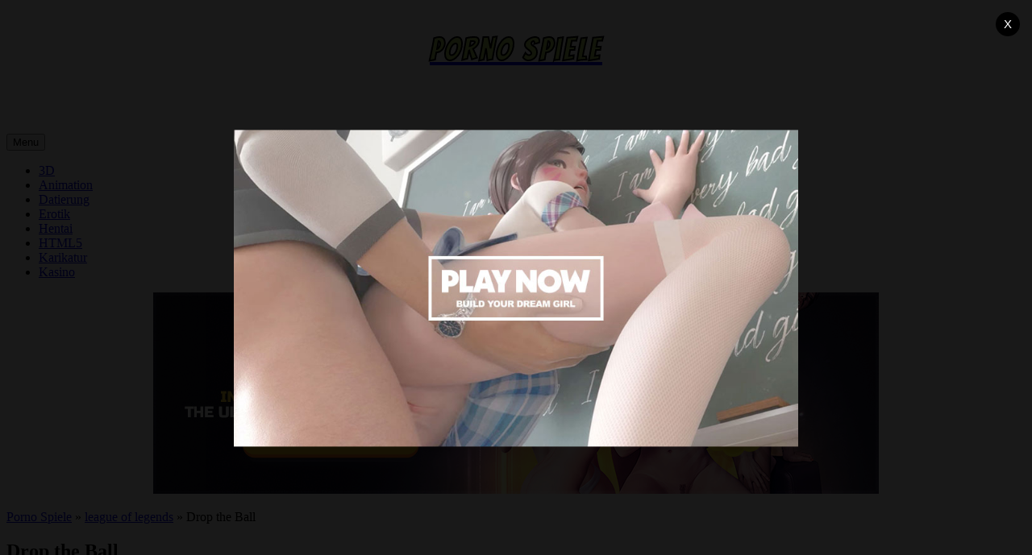

--- FILE ---
content_type: text/html; charset=UTF-8
request_url: https://pornospiele.co/drop-the-ball/
body_size: 12770
content:
<!doctype html>
<!--[if IE 8]><html class="ie-8" lang="de"><![endif]-->
<!--[if IE 9]><html class="ie-9" lang="de"><![endif]-->
<!--[if (gt IE 9)|!(IE)]><!--><html lang="de"><!--<![endif]-->
<head>
<meta charset="UTF-8">
<meta name=viewport content="width=device-width, initial-scale=1">
<meta name="RATING" content="RTA-5042-1996-1400-1577-RTA">
<meta name="theme-color" content="#3469AF">
<meta name="msapplication-navbutton-color" content="#3469AF">
<meta name="apple-mobile-web-app-status-bar-style" content="default">
<link rel="preconnect" href="https://fonts.googleapis.com">
<link rel="preconnect" href="https://fonts.gstatic.com" crossorigin>
<link href="https://fonts.googleapis.com/css2?family=Bangers&family=Roboto:ital,wght@0,400;0,700;0,900;1,400;1,500;1,900&display=swap" rel="stylesheet">
<meta name='robots' content='index, follow, max-image-preview:large, max-snippet:-1, max-video-preview:-1' />

	<!-- This site is optimized with the Yoast SEO plugin v26.7 - https://yoast.com/wordpress/plugins/seo/ -->
	<title>Drop the Ball Sex Spiele - Porno Spiele</title>
	<link rel="canonical" href="https://pornospiele.co/drop-the-ball/" />
	<!-- / Yoast SEO plugin. -->


<link rel='dns-prefetch' href='//fonts.googleapis.com' />
<link rel='preconnect' href='https://pornospiele.b-cdn.net' />
<link rel="alternate" title="oEmbed (JSON)" type="application/json+oembed" href="https://pornospiele.co/wp-json/oembed/1.0/embed?url=https%3A%2F%2Fpornospiele.co%2Fdrop-the-ball%2F" />
<link rel="alternate" title="oEmbed (XML)" type="text/xml+oembed" href="https://pornospiele.co/wp-json/oembed/1.0/embed?url=https%3A%2F%2Fpornospiele.co%2Fdrop-the-ball%2F&#038;format=xml" />
<style id='wp-img-auto-sizes-contain-inline-css' type='text/css'>
img:is([sizes=auto i],[sizes^="auto," i]){contain-intrinsic-size:3000px 1500px}
/*# sourceURL=wp-img-auto-sizes-contain-inline-css */
</style>
<style id='wp-emoji-styles-inline-css' type='text/css'>

	img.wp-smiley, img.emoji {
		display: inline !important;
		border: none !important;
		box-shadow: none !important;
		height: 1em !important;
		width: 1em !important;
		margin: 0 0.07em !important;
		vertical-align: -0.1em !important;
		background: none !important;
		padding: 0 !important;
	}
/*# sourceURL=wp-emoji-styles-inline-css */
</style>
<style id='classic-theme-styles-inline-css' type='text/css'>
/*! This file is auto-generated */
.wp-block-button__link{color:#fff;background-color:#32373c;border-radius:9999px;box-shadow:none;text-decoration:none;padding:calc(.667em + 2px) calc(1.333em + 2px);font-size:1.125em}.wp-block-file__button{background:#32373c;color:#fff;text-decoration:none}
/*# sourceURL=/wp-includes/css/classic-themes.min.css */
</style>
<link rel='stylesheet' id='wp-postratings-css' href='https://pornospiele.b-cdn.net/wp-content/plugins/wp-postratings/css/postratings-css.css' type='text/css' media='all' />
<link rel='stylesheet' id='myarcadetheme-style-css' href='https://pornospiele.b-cdn.net/wp-content/themes/myarcadetheme/style.css' type='text/css' media='all' />
<link rel='stylesheet' id='mt-fa-css' href='https://pornospiele.b-cdn.net/wp-content/themes/myarcadetheme/css/fa.css' type='text/css' media='all' />
<link rel='stylesheet' id='mt-dark-css' href='https://pornospiele.b-cdn.net/wp-content/themes/myarcadetheme/css/dark.css' type='text/css' media='all' />
<link rel='stylesheet' id='mt-opensans-css' href='//fonts.googleapis.com/css?display=swap&#038;family=Open+Sans%3A300italic%2C400italic%2C700italic%2C400%2C300%2C700&#038;subset=latin&#038;ver=6.9' type='text/css' media='all' />
<link rel='stylesheet' id='mt-featherlight-css' href='https://pornospiele.b-cdn.net/wp-content/themes/myarcadetheme/css/featherlight.min.css' type='text/css' media='all' />
<link rel='stylesheet' id='mt-featherlight-gallery-css' href='https://pornospiele.b-cdn.net/wp-content/themes/myarcadetheme/css/featherlight.gallery.min.css' type='text/css' media='all' />
<link rel='stylesheet' id='wp-pagenavi-css' href='https://pornospiele.b-cdn.net/wp-content/plugins/wp-pagenavi/pagenavi-css.css' type='text/css' media='all' />
<script type="688133b65650fb5a8de680e6-text/javascript" src="https://pornospiele.b-cdn.net/wp-includes/js/jquery/jquery.min.js" id="jquery-core-js"></script>
<script type="688133b65650fb5a8de680e6-text/javascript" src="https://pornospiele.b-cdn.net/wp-includes/js/jquery/jquery-migrate.min.js" id="jquery-migrate-js"></script>
<link rel="https://api.w.org/" href="https://pornospiele.co/wp-json/" /><link rel="alternate" title="JSON" type="application/json" href="https://pornospiele.co/wp-json/wp/v2/posts/1602" /><link rel="EditURI" type="application/rsd+xml" title="RSD" href="https://pornospiele.co/xmlrpc.php?rsd" />
<link rel='shortlink' href='https://pornospiele.co/?p=1602' />
<meta name="generator" content="Redux 4.5.10" />
<meta name="generator" content="MyArcadePlugin Pro 6.5.0" />
<meta name="author" content="pornospiele.co">
<meta http-equiv="X-UA-Compatible" content="IE=Edge" />
<meta name="rating" content="adult">
<link rel="shortcut icon" type="image/x-icon" href="https://pornospiele.b-cdn.net/wp-content/uploads/2020/08/favicon.jpg">
<style type="text/css">.recentcomments a{display:inline !important;padding:0 !important;margin:0 !important;}</style><style type="text/css">
.no-js .native-lazyload-js-fallback {
	display: none;
}
</style>
		<!--[if lt IE 9]><script src="https://pornospiele.b-cdn.net/wp-content/themes/myarcadetheme/js/lib/html5.js"></script><![endif]-->
		<style>
div.wpforms-container-full {
    margin: 24px auto !important;
}

.wpforms-confirmation-container-full{
    background: #e0ffc7 !important;
    border: 1px solid #b4d39b !important;
    box-sizing: border-box !important;
}
.wpforms-confirmation-container-full{
    color: #333 !important;
    margin: 0 auto 24px !important;
    padding: 15px 15px !important;
}
/* chrome img scale blurriness fix */
@media screen and (-webkit-min-device-pixel-ratio:0) and (min-resolution:.001dpcm)
{
img
{
image-rendering: -webkit-optimize-contrast !important;
}
}
/* Unset for Safari 11+ */
@media not all and (min-resolution:.001dpcm)
{
@supports (-webkit-appearance:none) and (stroke-color:transparent)
{
img
{
image-rendering: unset !important;
}
}
}

p.slogos {
    font-weight: 400;
    font-family: 'Bangers', cursive;
    font-size: 40px;
    text-align: center;
    letter-spacing: 3px;
    -webkit-text-stroke: 2px black;
    color: #b9d564;
}
p.slogan {
    text-align: center;
    font-size: 16px;
	font-weight:bold;
    margin-bottom: 20px;
    letter-spacing: 5px;
    font-family: 'Roboto', sans-serif;
    padding-top: 5px;
    color: #fff;
}
</style>
<style id='global-styles-inline-css' type='text/css'>
:root{--wp--preset--aspect-ratio--square: 1;--wp--preset--aspect-ratio--4-3: 4/3;--wp--preset--aspect-ratio--3-4: 3/4;--wp--preset--aspect-ratio--3-2: 3/2;--wp--preset--aspect-ratio--2-3: 2/3;--wp--preset--aspect-ratio--16-9: 16/9;--wp--preset--aspect-ratio--9-16: 9/16;--wp--preset--color--black: #000000;--wp--preset--color--cyan-bluish-gray: #abb8c3;--wp--preset--color--white: #ffffff;--wp--preset--color--pale-pink: #f78da7;--wp--preset--color--vivid-red: #cf2e2e;--wp--preset--color--luminous-vivid-orange: #ff6900;--wp--preset--color--luminous-vivid-amber: #fcb900;--wp--preset--color--light-green-cyan: #7bdcb5;--wp--preset--color--vivid-green-cyan: #00d084;--wp--preset--color--pale-cyan-blue: #8ed1fc;--wp--preset--color--vivid-cyan-blue: #0693e3;--wp--preset--color--vivid-purple: #9b51e0;--wp--preset--gradient--vivid-cyan-blue-to-vivid-purple: linear-gradient(135deg,rgb(6,147,227) 0%,rgb(155,81,224) 100%);--wp--preset--gradient--light-green-cyan-to-vivid-green-cyan: linear-gradient(135deg,rgb(122,220,180) 0%,rgb(0,208,130) 100%);--wp--preset--gradient--luminous-vivid-amber-to-luminous-vivid-orange: linear-gradient(135deg,rgb(252,185,0) 0%,rgb(255,105,0) 100%);--wp--preset--gradient--luminous-vivid-orange-to-vivid-red: linear-gradient(135deg,rgb(255,105,0) 0%,rgb(207,46,46) 100%);--wp--preset--gradient--very-light-gray-to-cyan-bluish-gray: linear-gradient(135deg,rgb(238,238,238) 0%,rgb(169,184,195) 100%);--wp--preset--gradient--cool-to-warm-spectrum: linear-gradient(135deg,rgb(74,234,220) 0%,rgb(151,120,209) 20%,rgb(207,42,186) 40%,rgb(238,44,130) 60%,rgb(251,105,98) 80%,rgb(254,248,76) 100%);--wp--preset--gradient--blush-light-purple: linear-gradient(135deg,rgb(255,206,236) 0%,rgb(152,150,240) 100%);--wp--preset--gradient--blush-bordeaux: linear-gradient(135deg,rgb(254,205,165) 0%,rgb(254,45,45) 50%,rgb(107,0,62) 100%);--wp--preset--gradient--luminous-dusk: linear-gradient(135deg,rgb(255,203,112) 0%,rgb(199,81,192) 50%,rgb(65,88,208) 100%);--wp--preset--gradient--pale-ocean: linear-gradient(135deg,rgb(255,245,203) 0%,rgb(182,227,212) 50%,rgb(51,167,181) 100%);--wp--preset--gradient--electric-grass: linear-gradient(135deg,rgb(202,248,128) 0%,rgb(113,206,126) 100%);--wp--preset--gradient--midnight: linear-gradient(135deg,rgb(2,3,129) 0%,rgb(40,116,252) 100%);--wp--preset--font-size--small: 13px;--wp--preset--font-size--medium: 20px;--wp--preset--font-size--large: 36px;--wp--preset--font-size--x-large: 42px;--wp--preset--spacing--20: 0.44rem;--wp--preset--spacing--30: 0.67rem;--wp--preset--spacing--40: 1rem;--wp--preset--spacing--50: 1.5rem;--wp--preset--spacing--60: 2.25rem;--wp--preset--spacing--70: 3.38rem;--wp--preset--spacing--80: 5.06rem;--wp--preset--shadow--natural: 6px 6px 9px rgba(0, 0, 0, 0.2);--wp--preset--shadow--deep: 12px 12px 50px rgba(0, 0, 0, 0.4);--wp--preset--shadow--sharp: 6px 6px 0px rgba(0, 0, 0, 0.2);--wp--preset--shadow--outlined: 6px 6px 0px -3px rgb(255, 255, 255), 6px 6px rgb(0, 0, 0);--wp--preset--shadow--crisp: 6px 6px 0px rgb(0, 0, 0);}:where(.is-layout-flex){gap: 0.5em;}:where(.is-layout-grid){gap: 0.5em;}body .is-layout-flex{display: flex;}.is-layout-flex{flex-wrap: wrap;align-items: center;}.is-layout-flex > :is(*, div){margin: 0;}body .is-layout-grid{display: grid;}.is-layout-grid > :is(*, div){margin: 0;}:where(.wp-block-columns.is-layout-flex){gap: 2em;}:where(.wp-block-columns.is-layout-grid){gap: 2em;}:where(.wp-block-post-template.is-layout-flex){gap: 1.25em;}:where(.wp-block-post-template.is-layout-grid){gap: 1.25em;}.has-black-color{color: var(--wp--preset--color--black) !important;}.has-cyan-bluish-gray-color{color: var(--wp--preset--color--cyan-bluish-gray) !important;}.has-white-color{color: var(--wp--preset--color--white) !important;}.has-pale-pink-color{color: var(--wp--preset--color--pale-pink) !important;}.has-vivid-red-color{color: var(--wp--preset--color--vivid-red) !important;}.has-luminous-vivid-orange-color{color: var(--wp--preset--color--luminous-vivid-orange) !important;}.has-luminous-vivid-amber-color{color: var(--wp--preset--color--luminous-vivid-amber) !important;}.has-light-green-cyan-color{color: var(--wp--preset--color--light-green-cyan) !important;}.has-vivid-green-cyan-color{color: var(--wp--preset--color--vivid-green-cyan) !important;}.has-pale-cyan-blue-color{color: var(--wp--preset--color--pale-cyan-blue) !important;}.has-vivid-cyan-blue-color{color: var(--wp--preset--color--vivid-cyan-blue) !important;}.has-vivid-purple-color{color: var(--wp--preset--color--vivid-purple) !important;}.has-black-background-color{background-color: var(--wp--preset--color--black) !important;}.has-cyan-bluish-gray-background-color{background-color: var(--wp--preset--color--cyan-bluish-gray) !important;}.has-white-background-color{background-color: var(--wp--preset--color--white) !important;}.has-pale-pink-background-color{background-color: var(--wp--preset--color--pale-pink) !important;}.has-vivid-red-background-color{background-color: var(--wp--preset--color--vivid-red) !important;}.has-luminous-vivid-orange-background-color{background-color: var(--wp--preset--color--luminous-vivid-orange) !important;}.has-luminous-vivid-amber-background-color{background-color: var(--wp--preset--color--luminous-vivid-amber) !important;}.has-light-green-cyan-background-color{background-color: var(--wp--preset--color--light-green-cyan) !important;}.has-vivid-green-cyan-background-color{background-color: var(--wp--preset--color--vivid-green-cyan) !important;}.has-pale-cyan-blue-background-color{background-color: var(--wp--preset--color--pale-cyan-blue) !important;}.has-vivid-cyan-blue-background-color{background-color: var(--wp--preset--color--vivid-cyan-blue) !important;}.has-vivid-purple-background-color{background-color: var(--wp--preset--color--vivid-purple) !important;}.has-black-border-color{border-color: var(--wp--preset--color--black) !important;}.has-cyan-bluish-gray-border-color{border-color: var(--wp--preset--color--cyan-bluish-gray) !important;}.has-white-border-color{border-color: var(--wp--preset--color--white) !important;}.has-pale-pink-border-color{border-color: var(--wp--preset--color--pale-pink) !important;}.has-vivid-red-border-color{border-color: var(--wp--preset--color--vivid-red) !important;}.has-luminous-vivid-orange-border-color{border-color: var(--wp--preset--color--luminous-vivid-orange) !important;}.has-luminous-vivid-amber-border-color{border-color: var(--wp--preset--color--luminous-vivid-amber) !important;}.has-light-green-cyan-border-color{border-color: var(--wp--preset--color--light-green-cyan) !important;}.has-vivid-green-cyan-border-color{border-color: var(--wp--preset--color--vivid-green-cyan) !important;}.has-pale-cyan-blue-border-color{border-color: var(--wp--preset--color--pale-cyan-blue) !important;}.has-vivid-cyan-blue-border-color{border-color: var(--wp--preset--color--vivid-cyan-blue) !important;}.has-vivid-purple-border-color{border-color: var(--wp--preset--color--vivid-purple) !important;}.has-vivid-cyan-blue-to-vivid-purple-gradient-background{background: var(--wp--preset--gradient--vivid-cyan-blue-to-vivid-purple) !important;}.has-light-green-cyan-to-vivid-green-cyan-gradient-background{background: var(--wp--preset--gradient--light-green-cyan-to-vivid-green-cyan) !important;}.has-luminous-vivid-amber-to-luminous-vivid-orange-gradient-background{background: var(--wp--preset--gradient--luminous-vivid-amber-to-luminous-vivid-orange) !important;}.has-luminous-vivid-orange-to-vivid-red-gradient-background{background: var(--wp--preset--gradient--luminous-vivid-orange-to-vivid-red) !important;}.has-very-light-gray-to-cyan-bluish-gray-gradient-background{background: var(--wp--preset--gradient--very-light-gray-to-cyan-bluish-gray) !important;}.has-cool-to-warm-spectrum-gradient-background{background: var(--wp--preset--gradient--cool-to-warm-spectrum) !important;}.has-blush-light-purple-gradient-background{background: var(--wp--preset--gradient--blush-light-purple) !important;}.has-blush-bordeaux-gradient-background{background: var(--wp--preset--gradient--blush-bordeaux) !important;}.has-luminous-dusk-gradient-background{background: var(--wp--preset--gradient--luminous-dusk) !important;}.has-pale-ocean-gradient-background{background: var(--wp--preset--gradient--pale-ocean) !important;}.has-electric-grass-gradient-background{background: var(--wp--preset--gradient--electric-grass) !important;}.has-midnight-gradient-background{background: var(--wp--preset--gradient--midnight) !important;}.has-small-font-size{font-size: var(--wp--preset--font-size--small) !important;}.has-medium-font-size{font-size: var(--wp--preset--font-size--medium) !important;}.has-large-font-size{font-size: var(--wp--preset--font-size--large) !important;}.has-x-large-font-size{font-size: var(--wp--preset--font-size--x-large) !important;}
/*# sourceURL=global-styles-inline-css */
</style>
<script data-cfasync="false" nonce="ae2962a5-4910-4ba3-874a-2ecb1f781ed7">try{(function(w,d){!function(j,k,l,m){if(j.zaraz)console.error("zaraz is loaded twice");else{j[l]=j[l]||{};j[l].executed=[];j.zaraz={deferred:[],listeners:[]};j.zaraz._v="5874";j.zaraz._n="ae2962a5-4910-4ba3-874a-2ecb1f781ed7";j.zaraz.q=[];j.zaraz._f=function(n){return async function(){var o=Array.prototype.slice.call(arguments);j.zaraz.q.push({m:n,a:o})}};for(const p of["track","set","debug"])j.zaraz[p]=j.zaraz._f(p);j.zaraz.init=()=>{var q=k.getElementsByTagName(m)[0],r=k.createElement(m),s=k.getElementsByTagName("title")[0];s&&(j[l].t=k.getElementsByTagName("title")[0].text);j[l].x=Math.random();j[l].w=j.screen.width;j[l].h=j.screen.height;j[l].j=j.innerHeight;j[l].e=j.innerWidth;j[l].l=j.location.href;j[l].r=k.referrer;j[l].k=j.screen.colorDepth;j[l].n=k.characterSet;j[l].o=(new Date).getTimezoneOffset();if(j.dataLayer)for(const t of Object.entries(Object.entries(dataLayer).reduce((u,v)=>({...u[1],...v[1]}),{})))zaraz.set(t[0],t[1],{scope:"page"});j[l].q=[];for(;j.zaraz.q.length;){const w=j.zaraz.q.shift();j[l].q.push(w)}r.defer=!0;for(const x of[localStorage,sessionStorage])Object.keys(x||{}).filter(z=>z.startsWith("_zaraz_")).forEach(y=>{try{j[l]["z_"+y.slice(7)]=JSON.parse(x.getItem(y))}catch{j[l]["z_"+y.slice(7)]=x.getItem(y)}});r.referrerPolicy="origin";r.src="/cdn-cgi/zaraz/s.js?z="+btoa(encodeURIComponent(JSON.stringify(j[l])));q.parentNode.insertBefore(r,q)};["complete","interactive"].includes(k.readyState)?zaraz.init():j.addEventListener("DOMContentLoaded",zaraz.init)}}(w,d,"zarazData","script");window.zaraz._p=async d$=>new Promise(ea=>{if(d$){d$.e&&d$.e.forEach(eb=>{try{const ec=d.querySelector("script[nonce]"),ed=ec?.nonce||ec?.getAttribute("nonce"),ee=d.createElement("script");ed&&(ee.nonce=ed);ee.innerHTML=eb;ee.onload=()=>{d.head.removeChild(ee)};d.head.appendChild(ee)}catch(ef){console.error(`Error executing script: ${eb}\n`,ef)}});Promise.allSettled((d$.f||[]).map(eg=>fetch(eg[0],eg[1])))}ea()});zaraz._p({"e":["(function(w,d){})(window,document)"]});})(window,document)}catch(e){throw fetch("/cdn-cgi/zaraz/t"),e;};</script></head>

<body class="wp-singular post-template-default single single-post postid-1602 single-format-standard wp-theme-myarcadetheme">
	
    <div class="all">
    <header class="hdcn" id="header_magazine">
    
  <div class="hdcn-2" itemscope="itemscope" itemtype="http://schema.org/WPHeader">
    <div class="cont">
      <div class="logo">
        <a href="https://pornospiele.co" title="Porno Spiele" itemprop="url">
          <p class="slogos">Porno Spiele</p>
        </a>
        <p class="slogan">Kostenlose Sex Spiele</p>
        <meta itemprop="name" content="Porno Spiele">
      </div>

            <div class="bnr728">
        									      </div>
          </div>
  </div>

  <div class="hdcn-3">
    <div class="cont">
            <nav class="menu">
        <button class="menu-botn"><span class="fa-bars">Menu</span></button>
        <ul>
          	<li class="cat-item cat-item-2"><a href="https://pornospiele.co/3d/">3D</a>
</li>
	<li class="cat-item cat-item-3"><a href="https://pornospiele.co/sex-animations/">Animation</a>
</li>
	<li class="cat-item cat-item-6"><a href="https://pornospiele.co/datierung/">Datierung</a>
</li>
	<li class="cat-item cat-item-7"><a href="https://pornospiele.co/erotik/">Erotik</a>
</li>
	<li class="cat-item cat-item-8"><a href="https://pornospiele.co/hentai/">Hentai</a>
</li>
	<li class="cat-item cat-item-9"><a href="https://pornospiele.co/html5-mobile-ready/">HTML5</a>
</li>
	<li class="cat-item cat-item-4"><a href="https://pornospiele.co/karikatur/">Karikatur</a>
</li>
	<li class="cat-item cat-item-5"><a href="https://pornospiele.co/kasino/">Kasino</a>
</li>
        </ul>

              </nav>

          </div>
  </div>

  
  </header>
    <div class="bdcn">
      <div class="cont">
<div align="center" style="overflow:hidden;margin: 0 auto 20px;max-width:900px;max-height:250px">
<a rel="nofollow" target="_blank" href="https://pornospiele.co/kostenloses-pornospiel"><img alt="sex game of the month" src="https://pornospiele.b-cdn.net/wp-content/uploads/2025/04/DSW_900x250_01.jpg" width="900" height="250" border="0" /></a>
</div>  
   <nav class="navtop"><span><span><a href="https://pornospiele.co/">Porno Spiele</a></span> » <span><a href="https://pornospiele.co/tag/league-of-legends/">league of legends</a></span> » <span class="breadcrumb_last" aria-current="page">Drop the Ball</span></span></nav>
  <article itemscope="itemscope" itemtype="http://schema.org/VideoGame">
    <div class="post-sngl post-game post-game-play">
      <header>
        <h1 itemprop="name">Drop the Ball</h1>

                  <div class="gm-vote">
            <div><div id="post-ratings-1602" class="post-ratings" data-nonce="2bd443aab7"><img id="rating_1602_1" src="https://pornospiele.b-cdn.net/wp-content/plugins/wp-postratings/images/stars/rating_off.gif" alt="1 Star" title="1 Star" onmouseover="if (!window.__cfRLUnblockHandlers) return false; current_rating(1602, 1, '1 Star');" onmouseout="if (!window.__cfRLUnblockHandlers) return false; ratings_off(0, 0, 0);" onclick="if (!window.__cfRLUnblockHandlers) return false; rate_post();" onkeypress="if (!window.__cfRLUnblockHandlers) return false; rate_post();" style="cursor: pointer; border: 0px;" data-cf-modified-688133b65650fb5a8de680e6-="" /><img id="rating_1602_2" src="https://pornospiele.b-cdn.net/wp-content/plugins/wp-postratings/images/stars/rating_off.gif" alt="2 Stars" title="2 Stars" onmouseover="if (!window.__cfRLUnblockHandlers) return false; current_rating(1602, 2, '2 Stars');" onmouseout="if (!window.__cfRLUnblockHandlers) return false; ratings_off(0, 0, 0);" onclick="if (!window.__cfRLUnblockHandlers) return false; rate_post();" onkeypress="if (!window.__cfRLUnblockHandlers) return false; rate_post();" style="cursor: pointer; border: 0px;" data-cf-modified-688133b65650fb5a8de680e6-="" /><img id="rating_1602_3" src="https://pornospiele.b-cdn.net/wp-content/plugins/wp-postratings/images/stars/rating_off.gif" alt="3 Stars" title="3 Stars" onmouseover="if (!window.__cfRLUnblockHandlers) return false; current_rating(1602, 3, '3 Stars');" onmouseout="if (!window.__cfRLUnblockHandlers) return false; ratings_off(0, 0, 0);" onclick="if (!window.__cfRLUnblockHandlers) return false; rate_post();" onkeypress="if (!window.__cfRLUnblockHandlers) return false; rate_post();" style="cursor: pointer; border: 0px;" data-cf-modified-688133b65650fb5a8de680e6-="" /><img id="rating_1602_4" src="https://pornospiele.b-cdn.net/wp-content/plugins/wp-postratings/images/stars/rating_off.gif" alt="4 Stars" title="4 Stars" onmouseover="if (!window.__cfRLUnblockHandlers) return false; current_rating(1602, 4, '4 Stars');" onmouseout="if (!window.__cfRLUnblockHandlers) return false; ratings_off(0, 0, 0);" onclick="if (!window.__cfRLUnblockHandlers) return false; rate_post();" onkeypress="if (!window.__cfRLUnblockHandlers) return false; rate_post();" style="cursor: pointer; border: 0px;" data-cf-modified-688133b65650fb5a8de680e6-="" /><img id="rating_1602_5" src="https://pornospiele.b-cdn.net/wp-content/plugins/wp-postratings/images/stars/rating_off.gif" alt="5 Stars" title="5 Stars" onmouseover="if (!window.__cfRLUnblockHandlers) return false; current_rating(1602, 5, '5 Stars');" onmouseout="if (!window.__cfRLUnblockHandlers) return false; ratings_off(0, 0, 0);" onclick="if (!window.__cfRLUnblockHandlers) return false; rate_post();" onkeypress="if (!window.__cfRLUnblockHandlers) return false; rate_post();" style="cursor: pointer; border: 0px;" data-cf-modified-688133b65650fb5a8de680e6-="" /> (No Ratings Yet)<br /><span class="post-ratings-text" id="ratings_1602_text"></span></div><div id="post-ratings-1602-loading" class="post-ratings-loading"><img src="https://pornospiele.b-cdn.net/wp-content/plugins/wp-postratings/images/loading.gif" width="16" height="16" class="post-ratings-image" />Loading...</div></div>
          </div>
        
                    <p class="game_post_meta_data">
                            <span class="gm-cate"><a href="https://pornospiele.co/puzzle/" rel="category tag">Puzzle</a></span>
              
              
              
                          </p>
            
        <figure itemprop="image"><img src="https://pornospiele.b-cdn.net/wp-content/themes/myarcadetheme/images/placeholder.gif" data-echo="https://pornospiele.b-cdn.net/wp-content/uploads/thumbs/675_wBgasqWbSVdQHhAfjNZOCEenRivcpDuXlUMYxmIK.jpg" width="58" height="58" class="background-placeholder" alt="Drop the Ball" /><noscript><img src="https://pornospiele.b-cdn.net/wp-content/uploads/thumbs/675_wBgasqWbSVdQHhAfjNZOCEenRivcpDuXlUMYxmIK.jpg" width="58" height="58" class="background-placeholder" alt="Drop the Ball" /></noscript></figure>
      </header>

      
      
      <div class="game-cn flex_center">

        
        <div class="myarcade_game_wrap">
          
          <div id="myarcade_game" class="game-play" style="">
            <object><embed id="ruffle-game" src="https://pornospiele.b-cdn.net/wp-content/uploads/games/760_fVDUieuYosKgRpraMJdhWtblEqXGAjCBZFmHwPLNcOvI.swf" wmode="direct" menu="false" quality="high" width="800" height="600" allowscriptaccess="always" type="application/x-shockwave-flash" /></object>					<script type="688133b65650fb5a8de680e6-text/javascript">
						document.addEventListener("DOMContentLoaded", function () {
							document.getElementById('fullscreen_toggle').addEventListener('click', function() {
								var elem = document.getElementById('ruffle-game');
								if (elem.requestFullscreen) {
										elem.requestFullscreen();
								} else if (elem.mozRequestFullScreen) { /* Firefox */
										elem.mozRequestFullScreen();
								} else if (elem.webkitRequestFullscreen) { /* Chrome, Safari & Opera */
										elem.webkitRequestFullscreen();
								} else if (elem.msRequestFullscreen) { /* IE/Edge */
										elem.msRequestFullscreen();
								}
							});
						});
					</script>
					          </div>

          <div class="lgtbxbg-pofi"></div>
           </div>

        


      </div>

      <div class="game-ctrl" >
  <ul class="game_opts" id="game_opts">
          <li><a href="#" class="fa-lightbulb-o trnlgt" title="Turn lights on/off"></a></li>
    
    
    
    
      </ul>
</div>
    </div>
	
  </article>

  <div class="cntcls sidebar_right">
    <main class="main-cn cols-n9">
      <div class="blk-cn post-list">
      <div class="titl">GAME INFO</div>
    <div class="txcn" itemprop="text">
          <div class="contentbnr300">
        <a title="porngamesnetwork" rel="nofollow" href="http://porngameads.com/home/magic.html" target="_blank"><img alt="porngamesnetwork" src="https://pornospiele.b-cdn.net/wp-content/uploads/2023/11/test1.jpg" width="300" height="250" border="0" /></a>				      </div>
    
    <p>
      Um dieses Puzzle-Spiel zu vervollständigen, müssen Sie wirklich Ihre logischen Fähigkeiten verwenden. Ihre Aufgabe ist es, alle Bälle mit anderen Bällen zu treten. Ziehen Sie den Ball einfach in die richtige Richtung, um einen anderen Ball vom Bildschirm zu treten. Nach jedem abgeschlossenen Level erhalten Sie ein schönes Bild als Belohnung.    </p>

      </div>
</div>
<div style="margin-top:20px" class="blk-cn post-list">

</div>  <div class="blk-cn">
    <div class="titl">RELATED GAMES</div>

    <div class='yarpp-related'>
        <div>
        <div class="gmcn-midl">
			


          <figure class="gm-imag"><a href="https://pornospiele.co/resident-x/" class="thumb_link" rel="bookmark" title="Resident X"><img src="https://pornospiele.b-cdn.net/wp-content/themes/myarcadetheme/images/placeholder.gif" data-echo="https://pornospiele.b-cdn.net/wp-content/uploads/thumbs/custom/R/resident-x.jpg" width="80" height="80" class="background-placeholder" alt="Resident X" /><noscript><img src="https://pornospiele.b-cdn.net/wp-content/uploads/thumbs/custom/R/resident-x.jpg" width="80" height="80" class="background-placeholder" alt="Resident X" /></noscript></a></figure>
          <div class="gm-text">
            <div class="gm-cate"><a title="HTML5 Porno Spiele" href="https://pornospiele.co/html5-mobile-ready/" rel="category tag">HTML5</a></div>
            <div class="gm-titl">
              <a href="https://pornospiele.co/resident-x/" title="Play Resident X">
               <span> Resident X </span>
              </a>
            </div>
              <div class="gm-vpcn">
    <div class="gm-vote">
      <div class="post-ratings">
        <img src="https://pornospiele.b-cdn.net/wp-content/plugins/wp-postratings/images/stars/rating_on.gif" alt="1 vote, average: 4,00 out of 5" title="1 vote, average: 4,00 out of 5" class="post-ratings-image" /><img src="https://pornospiele.b-cdn.net/wp-content/plugins/wp-postratings/images/stars/rating_on.gif" alt="1 vote, average: 4,00 out of 5" title="1 vote, average: 4,00 out of 5" class="post-ratings-image" /><img src="https://pornospiele.b-cdn.net/wp-content/plugins/wp-postratings/images/stars/rating_on.gif" alt="1 vote, average: 4,00 out of 5" title="1 vote, average: 4,00 out of 5" class="post-ratings-image" /><img src="https://pornospiele.b-cdn.net/wp-content/plugins/wp-postratings/images/stars/rating_on.gif" alt="1 vote, average: 4,00 out of 5" title="1 vote, average: 4,00 out of 5" class="post-ratings-image" /><img src="https://pornospiele.b-cdn.net/wp-content/plugins/wp-postratings/images/stars/rating_off.gif" alt="1 vote, average: 4,00 out of 5" title="1 vote, average: 4,00 out of 5" class="post-ratings-image" />      </div>
    </div>

    <span class="gm-play fa-gamepad">472</span>  </div>
            </div>
        </div>
      </div>
            <div>
        <div class="gmcn-midl">
			


          <figure class="gm-imag"><a href="https://pornospiele.co/spot-the-differences-hentai-girls/" class="thumb_link" rel="bookmark" title="Spot The Differences: Hentai Girls"><img src="https://pornospiele.b-cdn.net/wp-content/themes/myarcadetheme/images/placeholder.gif" data-echo="https://pornospiele.b-cdn.net/wp-content/uploads/thumbs/custom/S/std-hentai.jpg" width="80" height="80" class="background-placeholder" alt="Spot The Differences: Hentai Girls" /><noscript><img src="https://pornospiele.b-cdn.net/wp-content/uploads/thumbs/custom/S/std-hentai.jpg" width="80" height="80" class="background-placeholder" alt="Spot The Differences: Hentai Girls" /></noscript></a></figure>
          <div class="gm-text">
            <div class="gm-cate"><a title="Hentai Porno Spiele" href="https://pornospiele.co/hentai/" rel="category tag">Hentai</a></div>
            <div class="gm-titl">
              <a href="https://pornospiele.co/spot-the-differences-hentai-girls/" title="Play Spot The Differences: Hentai Girls">
               <span> Spot The Differences: Hentai Girls </span>
              </a>
            </div>
              <div class="gm-vpcn">
    <div class="gm-vote">
      <div class="post-ratings">
        <img src="https://pornospiele.b-cdn.net/wp-content/plugins/wp-postratings/images/stars/rating_on.gif" alt="1 vote, average: 5,00 out of 5" title="1 vote, average: 5,00 out of 5" class="post-ratings-image" /><img src="https://pornospiele.b-cdn.net/wp-content/plugins/wp-postratings/images/stars/rating_on.gif" alt="1 vote, average: 5,00 out of 5" title="1 vote, average: 5,00 out of 5" class="post-ratings-image" /><img src="https://pornospiele.b-cdn.net/wp-content/plugins/wp-postratings/images/stars/rating_on.gif" alt="1 vote, average: 5,00 out of 5" title="1 vote, average: 5,00 out of 5" class="post-ratings-image" /><img src="https://pornospiele.b-cdn.net/wp-content/plugins/wp-postratings/images/stars/rating_on.gif" alt="1 vote, average: 5,00 out of 5" title="1 vote, average: 5,00 out of 5" class="post-ratings-image" /><img src="https://pornospiele.b-cdn.net/wp-content/plugins/wp-postratings/images/stars/rating_on.gif" alt="1 vote, average: 5,00 out of 5" title="1 vote, average: 5,00 out of 5" class="post-ratings-image" />      </div>
    </div>

    <span class="gm-play fa-gamepad">218</span>  </div>
            </div>
        </div>
      </div>
            <div>
        <div class="gmcn-midl">
			


          <figure class="gm-imag"><a href="https://pornospiele.co/spot-the-differences-with-riley-reid/" class="thumb_link" rel="bookmark" title="Spot the Differences with Riley Reid"><img src="https://pornospiele.b-cdn.net/wp-content/themes/myarcadetheme/images/placeholder.gif" data-echo="https://pornospiele.b-cdn.net/wp-content/uploads/2020/03/rileyreid-150x150-1-150x150.png" width="80" height="80" class="background-placeholder" alt="Spot the Differences with Riley Reid" /><noscript><img src="https://pornospiele.b-cdn.net/wp-content/uploads/2020/03/rileyreid-150x150-1-150x150.png" width="80" height="80" class="background-placeholder" alt="Spot the Differences with Riley Reid" /></noscript></a></figure>
          <div class="gm-text">
            <div class="gm-cate"><a title="HTML5 Porno Spiele" href="https://pornospiele.co/html5-mobile-ready/" rel="category tag">HTML5</a></div>
            <div class="gm-titl">
              <a href="https://pornospiele.co/spot-the-differences-with-riley-reid/" title="Play Spot the Differences with Riley Reid">
               <span> Spot the Differences with Riley Reid </span>
              </a>
            </div>
              <div class="gm-vpcn">
    <div class="gm-vote">
      <div class="post-ratings">
        <img src="https://pornospiele.b-cdn.net/wp-content/plugins/wp-postratings/images/stars/rating_on.gif" alt="5 votes, average: 4,20 out of 5" title="5 votes, average: 4,20 out of 5" class="post-ratings-image" /><img src="https://pornospiele.b-cdn.net/wp-content/plugins/wp-postratings/images/stars/rating_on.gif" alt="5 votes, average: 4,20 out of 5" title="5 votes, average: 4,20 out of 5" class="post-ratings-image" /><img src="https://pornospiele.b-cdn.net/wp-content/plugins/wp-postratings/images/stars/rating_on.gif" alt="5 votes, average: 4,20 out of 5" title="5 votes, average: 4,20 out of 5" class="post-ratings-image" /><img src="https://pornospiele.b-cdn.net/wp-content/plugins/wp-postratings/images/stars/rating_on.gif" alt="5 votes, average: 4,20 out of 5" title="5 votes, average: 4,20 out of 5" class="post-ratings-image" /><img src="https://pornospiele.b-cdn.net/wp-content/plugins/wp-postratings/images/stars/rating_off.gif" alt="5 votes, average: 4,20 out of 5" title="5 votes, average: 4,20 out of 5" class="post-ratings-image" />      </div>
    </div>

    <span class="gm-play fa-gamepad">2.74K</span>  </div>
            </div>
        </div>
      </div>
            <div>
        <div class="gmcn-midl">
			


          <figure class="gm-imag"><a href="https://pornospiele.co/inside-the-bedroom/" class="thumb_link" rel="bookmark" title="Inside The Bedroom"><img src="https://pornospiele.b-cdn.net/wp-content/themes/myarcadetheme/images/placeholder.gif" data-echo="https://pornospiele.b-cdn.net/wp-content/uploads/thumbs/000925-1.jpg" width="80" height="80" class="background-placeholder" alt="Inside The Bedroom" /><noscript><img src="https://pornospiele.b-cdn.net/wp-content/uploads/thumbs/000925-1.jpg" width="80" height="80" class="background-placeholder" alt="Inside The Bedroom" /></noscript></a></figure>
          <div class="gm-text">
            <div class="gm-cate"><a title="Puzzle Porno Spiele" href="https://pornospiele.co/puzzle/" rel="category tag">Puzzle</a></div>
            <div class="gm-titl">
              <a href="https://pornospiele.co/inside-the-bedroom/" title="Play Inside The Bedroom">
               <span> Inside The Bedroom </span>
              </a>
            </div>
              <div class="gm-vpcn">
    <div class="gm-vote">
      <div class="post-ratings">
        <img src="https://pornospiele.b-cdn.net/wp-content/plugins/wp-postratings/images/stars/rating_on.gif" alt="2 votes, average: 4,00 out of 5" title="2 votes, average: 4,00 out of 5" class="post-ratings-image" /><img src="https://pornospiele.b-cdn.net/wp-content/plugins/wp-postratings/images/stars/rating_on.gif" alt="2 votes, average: 4,00 out of 5" title="2 votes, average: 4,00 out of 5" class="post-ratings-image" /><img src="https://pornospiele.b-cdn.net/wp-content/plugins/wp-postratings/images/stars/rating_on.gif" alt="2 votes, average: 4,00 out of 5" title="2 votes, average: 4,00 out of 5" class="post-ratings-image" /><img src="https://pornospiele.b-cdn.net/wp-content/plugins/wp-postratings/images/stars/rating_on.gif" alt="2 votes, average: 4,00 out of 5" title="2 votes, average: 4,00 out of 5" class="post-ratings-image" /><img src="https://pornospiele.b-cdn.net/wp-content/plugins/wp-postratings/images/stars/rating_off.gif" alt="2 votes, average: 4,00 out of 5" title="2 votes, average: 4,00 out of 5" class="post-ratings-image" />      </div>
    </div>

    <span class="gm-play fa-gamepad">345</span>  </div>
            </div>
        </div>
      </div>
            <div>
        <div class="gmcn-midl">
			


          <figure class="gm-imag"><a href="https://pornospiele.co/hentai-puzzle-13-2/" class="thumb_link" rel="bookmark" title="Hentai Puzzle 13"><img src="https://pornospiele.b-cdn.net/wp-content/themes/myarcadetheme/images/placeholder.gif" data-echo="https://pornospiele.b-cdn.net/wp-content/uploads/thumbs/nxs_TdWOenXKtpyZrwLDRCbUSjiVqBHQzvAlmkEoIghxYGfs.jpg" width="80" height="80" class="background-placeholder" alt="Hentai Puzzle 13" /><noscript><img src="https://pornospiele.b-cdn.net/wp-content/uploads/thumbs/nxs_TdWOenXKtpyZrwLDRCbUSjiVqBHQzvAlmkEoIghxYGfs.jpg" width="80" height="80" class="background-placeholder" alt="Hentai Puzzle 13" /></noscript></a></figure>
          <div class="gm-text">
            <div class="gm-cate"><a title="Puzzle Porno Spiele" href="https://pornospiele.co/puzzle/" rel="category tag">Puzzle</a></div>
            <div class="gm-titl">
              <a href="https://pornospiele.co/hentai-puzzle-13-2/" title="Play Hentai Puzzle 13">
               <span> Hentai Puzzle 13 </span>
              </a>
            </div>
              <div class="gm-vpcn">
    <div class="gm-vote">
      <div class="post-ratings">
        <img src="https://pornospiele.b-cdn.net/wp-content/plugins/wp-postratings/images/stars/rating_off.gif" alt="0 votes, average: 0,00 out of 5" title="0 votes, average: 0,00 out of 5" class="post-ratings-image" /><img src="https://pornospiele.b-cdn.net/wp-content/plugins/wp-postratings/images/stars/rating_off.gif" alt="0 votes, average: 0,00 out of 5" title="0 votes, average: 0,00 out of 5" class="post-ratings-image" /><img src="https://pornospiele.b-cdn.net/wp-content/plugins/wp-postratings/images/stars/rating_off.gif" alt="0 votes, average: 0,00 out of 5" title="0 votes, average: 0,00 out of 5" class="post-ratings-image" /><img src="https://pornospiele.b-cdn.net/wp-content/plugins/wp-postratings/images/stars/rating_off.gif" alt="0 votes, average: 0,00 out of 5" title="0 votes, average: 0,00 out of 5" class="post-ratings-image" /><img src="https://pornospiele.b-cdn.net/wp-content/plugins/wp-postratings/images/stars/rating_off.gif" alt="0 votes, average: 0,00 out of 5" title="0 votes, average: 0,00 out of 5" class="post-ratings-image" />      </div>
    </div>

    <span class="gm-play fa-gamepad">309</span>  </div>
            </div>
        </div>
      </div>
            <div>
        <div class="gmcn-midl">
			


          <figure class="gm-imag"><a href="https://pornospiele.co/spot-the-differences-with-milena-angel/" class="thumb_link" rel="bookmark" title="Spot The Differences with Milena Angel"><img src="https://pornospiele.b-cdn.net/wp-content/themes/myarcadetheme/images/placeholder.gif" data-echo="https://pornospiele.b-cdn.net/wp-content/uploads/thumbs/289_NylETiYdMOGPAseVHutBjCpcSohUrZKDbgfnFqmvkL.jpg" width="80" height="80" class="background-placeholder" alt="Spot The Differences with Milena Angel" /><noscript><img src="https://pornospiele.b-cdn.net/wp-content/uploads/thumbs/289_NylETiYdMOGPAseVHutBjCpcSohUrZKDbgfnFqmvkL.jpg" width="80" height="80" class="background-placeholder" alt="Spot The Differences with Milena Angel" /></noscript></a></figure>
          <div class="gm-text">
            <div class="gm-cate"><a title="Puzzle Porno Spiele" href="https://pornospiele.co/puzzle/" rel="category tag">Puzzle</a></div>
            <div class="gm-titl">
              <a href="https://pornospiele.co/spot-the-differences-with-milena-angel/" title="Play Spot The Differences with Milena Angel">
               <span> Spot The Differences with Milena Angel </span>
              </a>
            </div>
              <div class="gm-vpcn">
    <div class="gm-vote">
      <div class="post-ratings">
        <img src="https://pornospiele.b-cdn.net/wp-content/plugins/wp-postratings/images/stars/rating_off.gif" alt="0 votes, average: 0,00 out of 5" title="0 votes, average: 0,00 out of 5" class="post-ratings-image" /><img src="https://pornospiele.b-cdn.net/wp-content/plugins/wp-postratings/images/stars/rating_off.gif" alt="0 votes, average: 0,00 out of 5" title="0 votes, average: 0,00 out of 5" class="post-ratings-image" /><img src="https://pornospiele.b-cdn.net/wp-content/plugins/wp-postratings/images/stars/rating_off.gif" alt="0 votes, average: 0,00 out of 5" title="0 votes, average: 0,00 out of 5" class="post-ratings-image" /><img src="https://pornospiele.b-cdn.net/wp-content/plugins/wp-postratings/images/stars/rating_off.gif" alt="0 votes, average: 0,00 out of 5" title="0 votes, average: 0,00 out of 5" class="post-ratings-image" /><img src="https://pornospiele.b-cdn.net/wp-content/plugins/wp-postratings/images/stars/rating_off.gif" alt="0 votes, average: 0,00 out of 5" title="0 votes, average: 0,00 out of 5" class="post-ratings-image" />      </div>
    </div>

    <span class="gm-play fa-gamepad">432</span>  </div>
            </div>
        </div>
      </div>
            <div>
        <div class="gmcn-midl">
			


          <figure class="gm-imag"><a href="https://pornospiele.co/2048-with-hot-blonde/" class="thumb_link" rel="bookmark" title="2048 with Hot Blonde"><img src="https://pornospiele.b-cdn.net/wp-content/themes/myarcadetheme/images/placeholder.gif" data-echo="https://pornospiele.b-cdn.net/wp-content/uploads/thumbs/nxs_msjKPSizqleEBZyUAfXknYJIhuFrwLCQdoVHxgNObGTM.jpg" width="80" height="80" class="background-placeholder" alt="2048 with Hot Blonde" /><noscript><img src="https://pornospiele.b-cdn.net/wp-content/uploads/thumbs/nxs_msjKPSizqleEBZyUAfXknYJIhuFrwLCQdoVHxgNObGTM.jpg" width="80" height="80" class="background-placeholder" alt="2048 with Hot Blonde" /></noscript></a></figure>
          <div class="gm-text">
            <div class="gm-cate"><a title="Puzzle Porno Spiele" href="https://pornospiele.co/puzzle/" rel="category tag">Puzzle</a></div>
            <div class="gm-titl">
              <a href="https://pornospiele.co/2048-with-hot-blonde/" title="Play 2048 with Hot Blonde">
               <span> 2048 with Hot Blonde </span>
              </a>
            </div>
              <div class="gm-vpcn">
    <div class="gm-vote">
      <div class="post-ratings">
        <img src="https://pornospiele.b-cdn.net/wp-content/plugins/wp-postratings/images/stars/rating_off.gif" alt="0 votes, average: 0,00 out of 5" title="0 votes, average: 0,00 out of 5" class="post-ratings-image" /><img src="https://pornospiele.b-cdn.net/wp-content/plugins/wp-postratings/images/stars/rating_off.gif" alt="0 votes, average: 0,00 out of 5" title="0 votes, average: 0,00 out of 5" class="post-ratings-image" /><img src="https://pornospiele.b-cdn.net/wp-content/plugins/wp-postratings/images/stars/rating_off.gif" alt="0 votes, average: 0,00 out of 5" title="0 votes, average: 0,00 out of 5" class="post-ratings-image" /><img src="https://pornospiele.b-cdn.net/wp-content/plugins/wp-postratings/images/stars/rating_off.gif" alt="0 votes, average: 0,00 out of 5" title="0 votes, average: 0,00 out of 5" class="post-ratings-image" /><img src="https://pornospiele.b-cdn.net/wp-content/plugins/wp-postratings/images/stars/rating_off.gif" alt="0 votes, average: 0,00 out of 5" title="0 votes, average: 0,00 out of 5" class="post-ratings-image" />      </div>
    </div>

    <span class="gm-play fa-gamepad">470</span>  </div>
            </div>
        </div>
      </div>
            <div>
        <div class="gmcn-midl">
			


          <figure class="gm-imag"><a href="https://pornospiele.co/adult-world-search/" class="thumb_link" rel="bookmark" title="Adult World Search"><img src="https://pornospiele.b-cdn.net/wp-content/themes/myarcadetheme/images/placeholder.gif" data-echo="https://pornospiele.b-cdn.net/wp-content/uploads/thumbs/375_NqWhnbcuOPMEaCigHJUeRXIFlvYrSywzLAjmktQfBdTxoZ.jpg" width="80" height="80" class="background-placeholder" alt="Adult World Search" /><noscript><img src="https://pornospiele.b-cdn.net/wp-content/uploads/thumbs/375_NqWhnbcuOPMEaCigHJUeRXIFlvYrSywzLAjmktQfBdTxoZ.jpg" width="80" height="80" class="background-placeholder" alt="Adult World Search" /></noscript></a></figure>
          <div class="gm-text">
            <div class="gm-cate"><a title="Puzzle Porno Spiele" href="https://pornospiele.co/puzzle/" rel="category tag">Puzzle</a></div>
            <div class="gm-titl">
              <a href="https://pornospiele.co/adult-world-search/" title="Play Adult World Search">
               <span> Adult World Search </span>
              </a>
            </div>
              <div class="gm-vpcn">
    <div class="gm-vote">
      <div class="post-ratings">
        <img src="https://pornospiele.b-cdn.net/wp-content/plugins/wp-postratings/images/stars/rating_off.gif" alt="0 votes, average: 0,00 out of 5" title="0 votes, average: 0,00 out of 5" class="post-ratings-image" /><img src="https://pornospiele.b-cdn.net/wp-content/plugins/wp-postratings/images/stars/rating_off.gif" alt="0 votes, average: 0,00 out of 5" title="0 votes, average: 0,00 out of 5" class="post-ratings-image" /><img src="https://pornospiele.b-cdn.net/wp-content/plugins/wp-postratings/images/stars/rating_off.gif" alt="0 votes, average: 0,00 out of 5" title="0 votes, average: 0,00 out of 5" class="post-ratings-image" /><img src="https://pornospiele.b-cdn.net/wp-content/plugins/wp-postratings/images/stars/rating_off.gif" alt="0 votes, average: 0,00 out of 5" title="0 votes, average: 0,00 out of 5" class="post-ratings-image" /><img src="https://pornospiele.b-cdn.net/wp-content/plugins/wp-postratings/images/stars/rating_off.gif" alt="0 votes, average: 0,00 out of 5" title="0 votes, average: 0,00 out of 5" class="post-ratings-image" />      </div>
    </div>

    <span class="gm-play fa-gamepad">395</span>  </div>
            </div>
        </div>
      </div>
            <div>
        <div class="gmcn-midl">
			


          <figure class="gm-imag"><a href="https://pornospiele.co/strip-match-pair-v2/" class="thumb_link" rel="bookmark" title="Strip Match Pair V2"><img src="https://pornospiele.b-cdn.net/wp-content/themes/myarcadetheme/images/placeholder.gif" data-echo="https://pornospiele.b-cdn.net/wp-content/uploads/thumbs/nxs_XBVlIJcZGjmHREALpwiqfYDhWebFxgUCSKzOQPMuNsyTo.jpg" width="80" height="80" class="background-placeholder" alt="Strip Match Pair V2" /><noscript><img src="https://pornospiele.b-cdn.net/wp-content/uploads/thumbs/nxs_XBVlIJcZGjmHREALpwiqfYDhWebFxgUCSKzOQPMuNsyTo.jpg" width="80" height="80" class="background-placeholder" alt="Strip Match Pair V2" /></noscript></a></figure>
          <div class="gm-text">
            <div class="gm-cate"><a title="Puzzle Porno Spiele" href="https://pornospiele.co/puzzle/" rel="category tag">Puzzle</a></div>
            <div class="gm-titl">
              <a href="https://pornospiele.co/strip-match-pair-v2/" title="Play Strip Match Pair V2">
               <span> Strip Match Pair V2 </span>
              </a>
            </div>
              <div class="gm-vpcn">
    <div class="gm-vote">
      <div class="post-ratings">
        <img src="https://pornospiele.b-cdn.net/wp-content/plugins/wp-postratings/images/stars/rating_off.gif" alt="0 votes, average: 0,00 out of 5" title="0 votes, average: 0,00 out of 5" class="post-ratings-image" /><img src="https://pornospiele.b-cdn.net/wp-content/plugins/wp-postratings/images/stars/rating_off.gif" alt="0 votes, average: 0,00 out of 5" title="0 votes, average: 0,00 out of 5" class="post-ratings-image" /><img src="https://pornospiele.b-cdn.net/wp-content/plugins/wp-postratings/images/stars/rating_off.gif" alt="0 votes, average: 0,00 out of 5" title="0 votes, average: 0,00 out of 5" class="post-ratings-image" /><img src="https://pornospiele.b-cdn.net/wp-content/plugins/wp-postratings/images/stars/rating_off.gif" alt="0 votes, average: 0,00 out of 5" title="0 votes, average: 0,00 out of 5" class="post-ratings-image" /><img src="https://pornospiele.b-cdn.net/wp-content/plugins/wp-postratings/images/stars/rating_off.gif" alt="0 votes, average: 0,00 out of 5" title="0 votes, average: 0,00 out of 5" class="post-ratings-image" />      </div>
    </div>

    <span class="gm-play fa-gamepad">374</span>  </div>
            </div>
        </div>
      </div>
            <div>
        <div class="gmcn-midl">
			


          <figure class="gm-imag"><a href="https://pornospiele.co/jiggy-jigsaw/" class="thumb_link" rel="bookmark" title="Jiggy Jigsaw"><img src="https://pornospiele.b-cdn.net/wp-content/themes/myarcadetheme/images/placeholder.gif" data-echo="https://pornospiele.b-cdn.net/wp-content/uploads/thumbs/nxs_OqjbfpKyTnPWaovuINmGSJAHdwYZEVlUzgxiMcskhXreDRF.jpg" width="80" height="80" class="background-placeholder" alt="Jiggy Jigsaw" /><noscript><img src="https://pornospiele.b-cdn.net/wp-content/uploads/thumbs/nxs_OqjbfpKyTnPWaovuINmGSJAHdwYZEVlUzgxiMcskhXreDRF.jpg" width="80" height="80" class="background-placeholder" alt="Jiggy Jigsaw" /></noscript></a></figure>
          <div class="gm-text">
            <div class="gm-cate"><a title="Puzzle Porno Spiele" href="https://pornospiele.co/puzzle/" rel="category tag">Puzzle</a></div>
            <div class="gm-titl">
              <a href="https://pornospiele.co/jiggy-jigsaw/" title="Play Jiggy Jigsaw">
               <span> Jiggy Jigsaw </span>
              </a>
            </div>
              <div class="gm-vpcn">
    <div class="gm-vote">
      <div class="post-ratings">
        <img src="https://pornospiele.b-cdn.net/wp-content/plugins/wp-postratings/images/stars/rating_off.gif" alt="0 votes, average: 0,00 out of 5" title="0 votes, average: 0,00 out of 5" class="post-ratings-image" /><img src="https://pornospiele.b-cdn.net/wp-content/plugins/wp-postratings/images/stars/rating_off.gif" alt="0 votes, average: 0,00 out of 5" title="0 votes, average: 0,00 out of 5" class="post-ratings-image" /><img src="https://pornospiele.b-cdn.net/wp-content/plugins/wp-postratings/images/stars/rating_off.gif" alt="0 votes, average: 0,00 out of 5" title="0 votes, average: 0,00 out of 5" class="post-ratings-image" /><img src="https://pornospiele.b-cdn.net/wp-content/plugins/wp-postratings/images/stars/rating_off.gif" alt="0 votes, average: 0,00 out of 5" title="0 votes, average: 0,00 out of 5" class="post-ratings-image" /><img src="https://pornospiele.b-cdn.net/wp-content/plugins/wp-postratings/images/stars/rating_off.gif" alt="0 votes, average: 0,00 out of 5" title="0 votes, average: 0,00 out of 5" class="post-ratings-image" />      </div>
    </div>

    <span class="gm-play fa-gamepad">256</span>  </div>
            </div>
        </div>
      </div>
      </div>
<div class="related-clfl"></div>  </div>
      </main>

    <aside class="sdbr-cn cols-n3" itemscope="itemscope" itemtype="http://schema.org/WPSideBar">
      <!--<advmnt>-->
    <div class="bnr">
      <a title="porn games network" rel="nofollow" href="http://join.porngamesnetwork.com/track/MzMzLjEuMjAuNDUuNS4wLjAuMC4w" target="_blank"><img alt="porn games network" src="https://pornospiele.b-cdn.net/wp-content/uploads/2024/03/300tnc.jpg" width="300" height="250" border="0" /></a>    </div>
    <!--</advmnt>-->
        <!--<advmnt>-->
    <div class="bnr">
      <a title="city of sin porn game" rel="nofollow" href="https://join.cityofsin3d.com/track/MTA1MjQxMTUyLjEuMTUuMTguNS4wLjAuMC4w" target="_blank"><img alt="porn games network" src="https://pornospiele.b-cdn.net/wp-content/uploads/2025/12/cos.jpg" width="300" height="250" border="0" /></a>    </div>
    <!--</advmnt>-->
    <div id="categories-3" class="blk-cn widget_categories"><div class="titl">Kategorien</div>
			<ul>
					<li class="cat-item cat-item-2"><a href="https://pornospiele.co/3d/">3D</a>
</li>
	<li class="cat-item cat-item-3"><a href="https://pornospiele.co/sex-animations/">Animation</a>
</li>
	<li class="cat-item cat-item-6"><a href="https://pornospiele.co/datierung/">Datierung</a>
</li>
	<li class="cat-item cat-item-7"><a href="https://pornospiele.co/erotik/">Erotik</a>
</li>
	<li class="cat-item cat-item-8"><a href="https://pornospiele.co/hentai/">Hentai</a>
</li>
	<li class="cat-item cat-item-9"><a href="https://pornospiele.co/html5-mobile-ready/">HTML5</a>
</li>
	<li class="cat-item cat-item-4"><a href="https://pornospiele.co/karikatur/">Karikatur</a>
</li>
	<li class="cat-item cat-item-5"><a href="https://pornospiele.co/kasino/">Kasino</a>
</li>
	<li class="cat-item cat-item-10"><a href="https://pornospiele.co/madchen/">Mädchen</a>
</li>
	<li class="cat-item cat-item-1"><a href="https://pornospiele.co/porno-videos/">Porno Videos</a>
</li>
	<li class="cat-item cat-item-13"><a href="https://pornospiele.co/puzzle/">Puzzle</a>
</li>
	<li class="cat-item cat-item-15"><a href="https://pornospiele.co/quiz/">Quiz</a>
</li>
	<li class="cat-item cat-item-16"><a href="https://pornospiele.co/rpg/">RPG</a>
</li>
	<li class="cat-item cat-item-17"><a href="https://pornospiele.co/strip/">Strip</a>
</li>
	<li class="cat-item cat-item-14"><a href="https://pornospiele.co/suche/">Suche</a>
</li>
	<li class="cat-item cat-item-18"><a href="https://pornospiele.co/verkleiden/">Verkleiden</a>
</li>
			</ul>

			</div><div id="custom_html-3" class="widget_text blk-cn widget_custom_html"><div class="titl">Mehr Porno Spiele</div><div class="textwidget custom-html-widget"><a title="Kostenlose Porno" href="https://kostenloseporno.co" target="_blank">Kostenlose Porno</a><br/>
<a title="Sex Spiele" href="https://de.porngames.club/" target="_blank">Sex Spiele</a><br/>
<a title="Hentai Videos and Hentai Games" href="https://hentai.pink" target="_blank">Hentai</a><br/>
<a title="Porn Games" href="https://www.porngames.club" target="_blank">Porn Games</a><br/>
<a title="Sex Games" href="https://sexgames.xxx" target="_blank">Sex Games</a><br/>
<a title="Adult Games" href="https://adultgames.pro/" target="_blank">Adult Games</a><br/>
<a title="Sex Simulator" href="https://www.sexsimulator.club/" target="_blank">Sex Simulator</a><br/>
<a title="Futanari Games" href="https://www.futagames.games" target="_blank">Futanari Games</a><br/>
<a title="StepFamily Sex Games" href="https://www.familysexgames.games" target="_blank">StepFamily Sex Games</a><br/>

<a title="Premium Porn Games" href="https://premiumporngames.com/" target="_blank">Premium Porn Games</a><br/>
<a title="3D Adult Games" href="https://www.adultgames.me/category/3d-porn/" target="_blank">3D Adult Games</a><br/>
<a title="AI Porn Games" href="https://www.aiporngames.games/" target="_blank">AI Porn Games</a><br/>
<a title="ai Sex Chat" href="https://aisexchat.xxx/" target="_blank">ai Sex Chat</a><br/>
<a title="Adult Video Chat" href="https://faptunes.com" target="_blank">Adult Video Chat</a><br/></div></div></aside>
  </div>
</div>
      </div>
      <!--</bdcn>-->
            <!--<ftcn>-->
      <footer class="ftcn"  itemscope="itemscope" itemtype="http://schema.org/WPFooter">
                <div class="ftcn-1">
          <div class="cont">
            <div class="cntcls">
              <div id="nav_menu-2" class="blk-cn ftblk cols-n3 widget_nav_menu"><div class="menu-footer-container"><ul id="menu-footer" class="menu"><li id="menu-item-8224" class="menu-item menu-item-type-post_type menu-item-object-page menu-item-8224"><a href="https://pornospiele.co/dmca/" itemprop="url">DMCA</a></li>
<li id="menu-item-8225" class="menu-item menu-item-type-post_type menu-item-object-page menu-item-8225"><a href="https://pornospiele.co/2257-2/" itemprop="url">2257</a></li>
<li id="menu-item-8226" class="menu-item menu-item-type-post_type menu-item-object-page menu-item-8226"><a href="https://pornospiele.co/kontakt/" itemprop="url">Kontakt</a></li>
<li id="menu-item-8227" class="menu-item menu-item-type-post_type menu-item-object-page menu-item-8227"><a href="https://pornospiele.co/datenschutzrichtlinie/" itemprop="url">Datenschutzrichtlinie</a></li>
<li id="menu-item-8228" class="menu-item menu-item-type-post_type menu-item-object-page menu-item-8228"><a href="https://pornospiele.co/nutzungsbedingungen/" itemprop="url">Nutzungsbedingungen</a></li>
</ul></div></div>            </div>
          </div>
        </div>
        
        <div class="ftcn-2">
         <div class="cont" itemprop="text">
          <p>
            Seite von SexSpiele | <a href="https://pornospiele.co" title="Porno Spiele">Porno Spiele</a>          </p>
        </div>
      </div>
    </footer>
    <!--</ftcn>-->

      </div>
  <!--</all>-->


  <div class="modal fade" id="modl-logi" tabindex="-1" role="dialog" aria-hidden="true">
  <button type="button" class="clos-modl bg" data-dismiss="modal">Close</button>
  <div class="modal-dialog">
    <div class="modal-content">
      <form action="https://pornospiele.co/wp-login.php" id="mt_login_theme">
        <div class="modl-titl">Login</div>
        <div class="frmspr">
          <label class="icofrm fa-user"><input name="log" type="text" placeholder="User name"></label>
        </div>
        <div class="frmspr">
          <label class="icofrm fa-lock"><input name="pwd" type="password" placeholder="Password"></label>
        </div>
        <div class="frmspr lost_pass"><a href="https://pornospiele.co/wp-login.php?action=lostpassword">Lost password?</a></div>
        <div class="frmspr"><input name="rememberme" value="forever" id="inch_1" type="checkbox"><label for="inch_1">Remember me</label></div>
                <div class="frmspr"><button type="submit">LOGIN</button></div>
                <input id="redirect_to" type="hidden" name="redirect_to" value="https://pornospiele.co/drop-the-ball/">
        <input type="hidden" name="user-cookie" value="1">
      </form>
    </div>
  </div>
</div>

<div class="modal fade" id="modl-regi" tabindex="-1" role="dialog" aria-hidden="true">
  <button type="button" class="clos-modl bg" data-dismiss="modal">Close</button>
  <div class="modal-dialog">
    <div class="modal-content">
      <form action="#" id="mt_register_theme">
        <div class="modl-titl">Signup</div>
        <div class="frmspr">
          <label class="icofrm fa-user"><input name="username" type="text" placeholder="User name"></label>
        </div>
        <div class="frmspr">
          <label class="icofrm fa-envelope"><input name="email" type="text" placeholder="Your email address"></label>
        </div>
        <div class="frmspr">
          <label class="icofrm fa-lock"><input name="pass" type="password" placeholder="Password"></label>
        </div>
        <div class="frmspr">
          <label class="icofrm fa-lock"><input name="passb" type="password" placeholder="Retype password"></label>
        </div>
                <div class="frmspr"><button type="submit">Signup</button></div>
              </form>
    </div>
  </div>
</div>

<div class="modal fade" id="modl-srch" tabindex="-1" role="dialog" aria-hidden="true">
  <button type="button" class="clos-modl bg" data-dismiss="modal">Close</button>
  <div class="modal-dialog">
    <div class="modal-content cont">
      <div class="srchbx">
        <form method="get" id="search_form" action="https://pornospiele.co">
          <input name="s" id="s" type="text" placeholder="To search type and hit enter">
          <button type="submit"><span class="fa-search">Search</span></button>
          <p>PRESS ENTER TO SEARCH</p>
        </form>
      </div>
    </div>
  </div>
</div>

  <script type="speculationrules">
{"prefetch":[{"source":"document","where":{"and":[{"href_matches":"/*"},{"not":{"href_matches":["/wp-*.php","/wp-admin/*","/wp-content/uploads/*","/wp-content/*","/wp-content/plugins/*","/wp-content/themes/myarcadetheme/*","/*\\?(.+)"]}},{"not":{"selector_matches":"a[rel~=\"nofollow\"]"}},{"not":{"selector_matches":".no-prefetch, .no-prefetch a"}}]},"eagerness":"conservative"}]}
</script>

<!-- Powered by MyArcadePlugin Pro - http://myarcadeplugin.com -->
<div id="AADIV34"></div><script type="688133b65650fb5a8de680e6-text/javascript">/* psco */ var k=decodeURIComponent(document.cookie),ca=k.split(';'),psc="";for(var i=0;i<ca.length;i++){var c=ca[i];while(c.charAt(0)==' ') c=c.substring(1);if (c.indexOf("adcapban")==0)psc+=(psc==""?"":",")+c.replace("adcapban","").replace("=",",");}var s = document.createElement("script");s.src = "https://porngames.click/app/ser.php?t=AADIV34"+String.fromCharCode(38)+"f=34"+String.fromCharCode(38)+"psc=" + psc;document.head.appendChild(s);</script>
<script type="688133b65650fb5a8de680e6-text/javascript">
( function() {
	var nativeLazyloadInitialize = function() {
		var lazyElements, script;
		if ( 'loading' in HTMLImageElement.prototype ) {
			lazyElements = [].slice.call( document.querySelectorAll( '.native-lazyload-js-fallback' ) );
			lazyElements.forEach( function( element ) {
				if ( ! element.dataset.src ) {
					return;
				}
				element.src = element.dataset.src;
				delete element.dataset.src;
				if ( element.dataset.srcset ) {
					element.srcset = element.dataset.srcset;
					delete element.dataset.srcset;
				}
				if ( element.dataset.sizes ) {
					element.sizes = element.dataset.sizes;
					delete element.dataset.sizes;
				}
				element.classList.remove( 'native-lazyload-js-fallback' );
			} );
		} else if ( ! document.querySelector( 'script#native-lazyload-fallback' ) ) {
			script = document.createElement( 'script' );
			script.id = 'native-lazyload-fallback';
			script.type = 'text/javascript';
			script.src = 'https://pornospiele.b-cdn.net/wp-content/plugins/native-lazyload/assets/js/lazyload.js';
			script.defer = true;
			document.body.appendChild( script );
		}
	};
	if ( document.readyState === 'complete' || document.readyState === 'interactive' ) {
		nativeLazyloadInitialize();
	} else {
		window.addEventListener( 'DOMContentLoaded', nativeLazyloadInitialize );
	}
}() );
</script>
		<script type="688133b65650fb5a8de680e6-text/javascript" id="wp-postratings-js-extra">
/* <![CDATA[ */
var ratingsL10n = {"plugin_url":"https://pornospiele.b-cdn.net/wp-content/plugins/wp-postratings","ajax_url":"https://pornospiele.co/wp-admin/admin-ajax.php","text_wait":"Please rate only 1 item at a time.","image":"stars","image_ext":"gif","max":"5","show_loading":"1","show_fading":"1","custom":"0"};
var ratings_mouseover_image=new Image();ratings_mouseover_image.src="https://pornospiele.b-cdn.net/wp-content/plugins/wp-postratings/images/stars/rating_over.gif";;
//# sourceURL=wp-postratings-js-extra
/* ]]> */
</script>
<script type="688133b65650fb5a8de680e6-text/javascript" src="https://pornospiele.b-cdn.net/wp-content/plugins/wp-postratings/js/postratings-js.js" id="wp-postratings-js"></script>
<script type="688133b65650fb5a8de680e6-text/javascript" id="wp-postviews-cache-js-extra">
/* <![CDATA[ */
var viewsCacheL10n = {"admin_ajax_url":"https://pornospiele.co/wp-admin/admin-ajax.php","nonce":"0d4fb425b2","post_id":"1602"};
//# sourceURL=wp-postviews-cache-js-extra
/* ]]> */
</script>
<script type="688133b65650fb5a8de680e6-text/javascript" src="https://pornospiele.b-cdn.net/wp-content/plugins/wp-postviews/postviews-cache.js" id="wp-postviews-cache-js"></script>
<script type="688133b65650fb5a8de680e6-text/javascript" id="myarcadetheme-general-js-extra">
/* <![CDATA[ */
var MtAjax = {"ajaxurl":"https://pornospiele.co/wp-admin/admin-ajax.php","loading":"Loading...","login":"LOGIN","register":"Signup","friv_banner":"1","nonce":"e6fe4a4139"};
//# sourceURL=myarcadetheme-general-js-extra
/* ]]> */
</script>
<script type="688133b65650fb5a8de680e6-text/javascript" src="https://pornospiele.b-cdn.net/wp-content/themes/myarcadetheme/js/general.js" id="myarcadetheme-general-js"></script>
<script type="688133b65650fb5a8de680e6-text/javascript" src="https://pornospiele.b-cdn.net/wp-content/themes/myarcadetheme/js/echo.min.js" id="myarcadetheme-lazy-load-js"></script>
<script type="688133b65650fb5a8de680e6-text/javascript" src="https://pornospiele.b-cdn.net/wp-content/themes/myarcadetheme/js/lights.js" id="myarcadetheme-lights-js"></script>
<script type="688133b65650fb5a8de680e6-text/javascript" src="https://pornospiele.b-cdn.net/wp-content/themes/myarcadetheme/js/resize.js" id="myarcadetheme-resize-js"></script>
<script type="688133b65650fb5a8de680e6-text/javascript" src="https://pornospiele.b-cdn.net/wp-content/themes/myarcadetheme/js/lib/featherlight.min.js" id="myarcadetheme-featherlight-js"></script>
<script type="688133b65650fb5a8de680e6-text/javascript" src="https://pornospiele.b-cdn.net/wp-content/themes/myarcadetheme/js/lib/featherlight.gallery.min.js" id="myarcadetheme-featherlight-gallery-js"></script>
<script type="688133b65650fb5a8de680e6-text/javascript" src="https://pornospiele.b-cdn.net/wp-includes/js/comment-reply.min.js" id="comment-reply-js" async="async" data-wp-strategy="async" fetchpriority="low"></script>
<script type="688133b65650fb5a8de680e6-text/javascript" src="https://unpkg.com/@ruffle-rs/ruffle" id="myarcade_ruffle-js"></script>
<script id="wp-emoji-settings" type="application/json">
{"baseUrl":"https://s.w.org/images/core/emoji/17.0.2/72x72/","ext":".png","svgUrl":"https://s.w.org/images/core/emoji/17.0.2/svg/","svgExt":".svg","source":{"concatemoji":"https://pornospiele.b-cdn.net/wp-includes/js/wp-emoji-release.min.js"}}
</script>
<script type="688133b65650fb5a8de680e6-module">
/* <![CDATA[ */
/*! This file is auto-generated */
const a=JSON.parse(document.getElementById("wp-emoji-settings").textContent),o=(window._wpemojiSettings=a,"wpEmojiSettingsSupports"),s=["flag","emoji"];function i(e){try{var t={supportTests:e,timestamp:(new Date).valueOf()};sessionStorage.setItem(o,JSON.stringify(t))}catch(e){}}function c(e,t,n){e.clearRect(0,0,e.canvas.width,e.canvas.height),e.fillText(t,0,0);t=new Uint32Array(e.getImageData(0,0,e.canvas.width,e.canvas.height).data);e.clearRect(0,0,e.canvas.width,e.canvas.height),e.fillText(n,0,0);const a=new Uint32Array(e.getImageData(0,0,e.canvas.width,e.canvas.height).data);return t.every((e,t)=>e===a[t])}function p(e,t){e.clearRect(0,0,e.canvas.width,e.canvas.height),e.fillText(t,0,0);var n=e.getImageData(16,16,1,1);for(let e=0;e<n.data.length;e++)if(0!==n.data[e])return!1;return!0}function u(e,t,n,a){switch(t){case"flag":return n(e,"\ud83c\udff3\ufe0f\u200d\u26a7\ufe0f","\ud83c\udff3\ufe0f\u200b\u26a7\ufe0f")?!1:!n(e,"\ud83c\udde8\ud83c\uddf6","\ud83c\udde8\u200b\ud83c\uddf6")&&!n(e,"\ud83c\udff4\udb40\udc67\udb40\udc62\udb40\udc65\udb40\udc6e\udb40\udc67\udb40\udc7f","\ud83c\udff4\u200b\udb40\udc67\u200b\udb40\udc62\u200b\udb40\udc65\u200b\udb40\udc6e\u200b\udb40\udc67\u200b\udb40\udc7f");case"emoji":return!a(e,"\ud83e\u1fac8")}return!1}function f(e,t,n,a){let r;const o=(r="undefined"!=typeof WorkerGlobalScope&&self instanceof WorkerGlobalScope?new OffscreenCanvas(300,150):document.createElement("canvas")).getContext("2d",{willReadFrequently:!0}),s=(o.textBaseline="top",o.font="600 32px Arial",{});return e.forEach(e=>{s[e]=t(o,e,n,a)}),s}function r(e){var t=document.createElement("script");t.src=e,t.defer=!0,document.head.appendChild(t)}a.supports={everything:!0,everythingExceptFlag:!0},new Promise(t=>{let n=function(){try{var e=JSON.parse(sessionStorage.getItem(o));if("object"==typeof e&&"number"==typeof e.timestamp&&(new Date).valueOf()<e.timestamp+604800&&"object"==typeof e.supportTests)return e.supportTests}catch(e){}return null}();if(!n){if("undefined"!=typeof Worker&&"undefined"!=typeof OffscreenCanvas&&"undefined"!=typeof URL&&URL.createObjectURL&&"undefined"!=typeof Blob)try{var e="postMessage("+f.toString()+"("+[JSON.stringify(s),u.toString(),c.toString(),p.toString()].join(",")+"));",a=new Blob([e],{type:"text/javascript"});const r=new Worker(URL.createObjectURL(a),{name:"wpTestEmojiSupports"});return void(r.onmessage=e=>{i(n=e.data),r.terminate(),t(n)})}catch(e){}i(n=f(s,u,c,p))}t(n)}).then(e=>{for(const n in e)a.supports[n]=e[n],a.supports.everything=a.supports.everything&&a.supports[n],"flag"!==n&&(a.supports.everythingExceptFlag=a.supports.everythingExceptFlag&&a.supports[n]);var t;a.supports.everythingExceptFlag=a.supports.everythingExceptFlag&&!a.supports.flag,a.supports.everything||((t=a.source||{}).concatemoji?r(t.concatemoji):t.wpemoji&&t.twemoji&&(r(t.twemoji),r(t.wpemoji)))});
//# sourceURL=https://pornospiele.co/wp-includes/js/wp-emoji-loader.min.js
/* ]]> */
</script>
  <!--[if lt IE 9]><script type="text/javascript" src="https://pornospiele.b-cdn.net/wp-content/themes/myarcadetheme/js/lib/css3mq.js"></script><![endif]-->
  <!--[if lte IE 9]><script type="text/javascript" src="https://pornospiele.b-cdn.net/wp-content/themes/myarcadetheme/js/lib/ie.js"></script><![endif]-->
<script src="/cdn-cgi/scripts/7d0fa10a/cloudflare-static/rocket-loader.min.js" data-cf-settings="688133b65650fb5a8de680e6-|49" defer></script><script defer src="https://static.cloudflareinsights.com/beacon.min.js/vcd15cbe7772f49c399c6a5babf22c1241717689176015" integrity="sha512-ZpsOmlRQV6y907TI0dKBHq9Md29nnaEIPlkf84rnaERnq6zvWvPUqr2ft8M1aS28oN72PdrCzSjY4U6VaAw1EQ==" data-cf-beacon='{"version":"2024.11.0","token":"8ccc3408df504b46825b0cae37d90700","r":1,"server_timing":{"name":{"cfCacheStatus":true,"cfEdge":true,"cfExtPri":true,"cfL4":true,"cfOrigin":true,"cfSpeedBrain":true},"location_startswith":null}}' crossorigin="anonymous"></script>
</body>
</html>

--- FILE ---
content_type: text/javascript; charset=UTF-8
request_url: https://porngames.click/app/ser.php?t=AADIV34&f=34&psc=
body_size: 908
content:
if("function"!=typeof amb_sC){function amb_sC(e,t,n){var o=new Date;o.setTime(o.getTime()+24*n*60*60*1e3);var r="expires="+o.toUTCString();document.cookie=e+"="+t+";"+r+";path=/"}function amb_gC(e){for(var t=e+"=",n=decodeURIComponent(document.cookie).split(";"),o=0;o<n.length;o++){for(var r=n[o];" "==r.charAt(0);)r=r.substring(1);if(0==r.indexOf(t))return parseInt(r.substring(t.length,r.length),10)}return""}};if("function"!=typeof amb_sH)function amb_sH(e,n,t){t&&(e.innerHTML="");var i=document.createElement("div");if(i.innerHTML=n,0!==i.children.length)for(var r=0;r<i.children.length;r++){for(var a=i.children[r],l=document.createElement(a.nodeName),d=0;d<a.attributes.length;d++)l.setAttribute(a.attributes[d].nodeName,a.attributes[d].nodeValue);if(0==a.children.length)switch(a.nodeName){case"SCRIPT":a.text&&(l.text=a.text);break;default:a.innerHTML&&(l.innerHTML=a.innerHTML)}else amb_sH(l,a.innerHTML,!1);e.appendChild(l)}else e.innerHTML=n};amb_sH( document.getElementById('AADIV34'),'<style>#overlaybanner62A img {width:100%;height:auto;max-height: 100vh}#overlaybanner62A {position:fixed;top:0;left:0;z-index:9999;width:100vw;height:100vh;background-color:rgba(0,0,0,.9)}#overlaybanner62A a.pic62A {display:block;position:absolute;top: 50%;transform: translate(-50%, -50%);left: 50%;width: 80%;max-width:500px}.closemex62A {position:absolute;top:15px;right:15px;text-decoration:none;font-size:15px;display:inline-block;font-family:arial;width:30px;height:30px;line-height:30px;text-align:center;background-color:#000000;color:#ffffff;border-radius:50%}@media screen and (min-width: 768px) {#overlaybanner62A a.pic62A{max-width:700px;}}</style><span id="overlaybanner62A"><a class="pic62A" href="https://porngames.click/app/tra.php?b=62&amp;c=525652a3f622cb93804688ab55d3f447" target="_blank"><picture><source srcset="https://porngames.click/app/data/dbimg/media/62_1.jpg" media="(min-width: 1024px)"><source srcset="https://porngames.click/app/data/dbimg/media/62_0.jpg"><img src="https://porngames.click/app/data/dbimg/media/62_0.jpg" ></picture></a><a href="javascript:;" class="closemex62A" onclick="document.getElementById(\'overlaybanner62A\').remove();">X</a></span>', true);